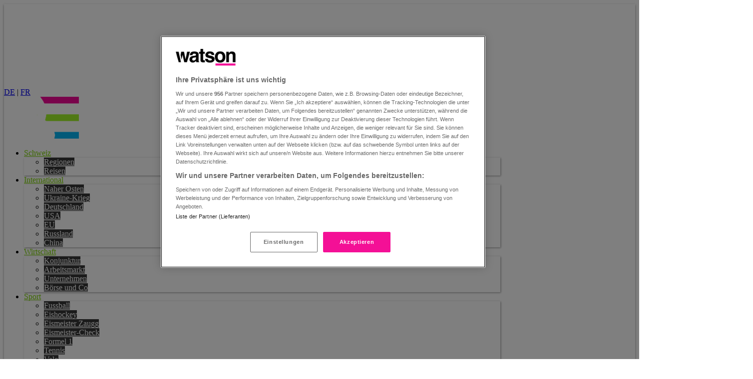

--- FILE ---
content_type: text/html; charset=utf-8
request_url: https://www.google.com/recaptcha/api2/anchor?ar=1&k=6Lf5wz8gAAAAAPGupslXtAhytEqzHny9YE_THTTd&co=aHR0cHM6Ly93d3cud2F0c29uLmNoOjQ0Mw..&hl=en&v=PoyoqOPhxBO7pBk68S4YbpHZ&size=invisible&anchor-ms=20000&execute-ms=30000&cb=ixog59rtori4
body_size: 48611
content:
<!DOCTYPE HTML><html dir="ltr" lang="en"><head><meta http-equiv="Content-Type" content="text/html; charset=UTF-8">
<meta http-equiv="X-UA-Compatible" content="IE=edge">
<title>reCAPTCHA</title>
<style type="text/css">
/* cyrillic-ext */
@font-face {
  font-family: 'Roboto';
  font-style: normal;
  font-weight: 400;
  font-stretch: 100%;
  src: url(//fonts.gstatic.com/s/roboto/v48/KFO7CnqEu92Fr1ME7kSn66aGLdTylUAMa3GUBHMdazTgWw.woff2) format('woff2');
  unicode-range: U+0460-052F, U+1C80-1C8A, U+20B4, U+2DE0-2DFF, U+A640-A69F, U+FE2E-FE2F;
}
/* cyrillic */
@font-face {
  font-family: 'Roboto';
  font-style: normal;
  font-weight: 400;
  font-stretch: 100%;
  src: url(//fonts.gstatic.com/s/roboto/v48/KFO7CnqEu92Fr1ME7kSn66aGLdTylUAMa3iUBHMdazTgWw.woff2) format('woff2');
  unicode-range: U+0301, U+0400-045F, U+0490-0491, U+04B0-04B1, U+2116;
}
/* greek-ext */
@font-face {
  font-family: 'Roboto';
  font-style: normal;
  font-weight: 400;
  font-stretch: 100%;
  src: url(//fonts.gstatic.com/s/roboto/v48/KFO7CnqEu92Fr1ME7kSn66aGLdTylUAMa3CUBHMdazTgWw.woff2) format('woff2');
  unicode-range: U+1F00-1FFF;
}
/* greek */
@font-face {
  font-family: 'Roboto';
  font-style: normal;
  font-weight: 400;
  font-stretch: 100%;
  src: url(//fonts.gstatic.com/s/roboto/v48/KFO7CnqEu92Fr1ME7kSn66aGLdTylUAMa3-UBHMdazTgWw.woff2) format('woff2');
  unicode-range: U+0370-0377, U+037A-037F, U+0384-038A, U+038C, U+038E-03A1, U+03A3-03FF;
}
/* math */
@font-face {
  font-family: 'Roboto';
  font-style: normal;
  font-weight: 400;
  font-stretch: 100%;
  src: url(//fonts.gstatic.com/s/roboto/v48/KFO7CnqEu92Fr1ME7kSn66aGLdTylUAMawCUBHMdazTgWw.woff2) format('woff2');
  unicode-range: U+0302-0303, U+0305, U+0307-0308, U+0310, U+0312, U+0315, U+031A, U+0326-0327, U+032C, U+032F-0330, U+0332-0333, U+0338, U+033A, U+0346, U+034D, U+0391-03A1, U+03A3-03A9, U+03B1-03C9, U+03D1, U+03D5-03D6, U+03F0-03F1, U+03F4-03F5, U+2016-2017, U+2034-2038, U+203C, U+2040, U+2043, U+2047, U+2050, U+2057, U+205F, U+2070-2071, U+2074-208E, U+2090-209C, U+20D0-20DC, U+20E1, U+20E5-20EF, U+2100-2112, U+2114-2115, U+2117-2121, U+2123-214F, U+2190, U+2192, U+2194-21AE, U+21B0-21E5, U+21F1-21F2, U+21F4-2211, U+2213-2214, U+2216-22FF, U+2308-230B, U+2310, U+2319, U+231C-2321, U+2336-237A, U+237C, U+2395, U+239B-23B7, U+23D0, U+23DC-23E1, U+2474-2475, U+25AF, U+25B3, U+25B7, U+25BD, U+25C1, U+25CA, U+25CC, U+25FB, U+266D-266F, U+27C0-27FF, U+2900-2AFF, U+2B0E-2B11, U+2B30-2B4C, U+2BFE, U+3030, U+FF5B, U+FF5D, U+1D400-1D7FF, U+1EE00-1EEFF;
}
/* symbols */
@font-face {
  font-family: 'Roboto';
  font-style: normal;
  font-weight: 400;
  font-stretch: 100%;
  src: url(//fonts.gstatic.com/s/roboto/v48/KFO7CnqEu92Fr1ME7kSn66aGLdTylUAMaxKUBHMdazTgWw.woff2) format('woff2');
  unicode-range: U+0001-000C, U+000E-001F, U+007F-009F, U+20DD-20E0, U+20E2-20E4, U+2150-218F, U+2190, U+2192, U+2194-2199, U+21AF, U+21E6-21F0, U+21F3, U+2218-2219, U+2299, U+22C4-22C6, U+2300-243F, U+2440-244A, U+2460-24FF, U+25A0-27BF, U+2800-28FF, U+2921-2922, U+2981, U+29BF, U+29EB, U+2B00-2BFF, U+4DC0-4DFF, U+FFF9-FFFB, U+10140-1018E, U+10190-1019C, U+101A0, U+101D0-101FD, U+102E0-102FB, U+10E60-10E7E, U+1D2C0-1D2D3, U+1D2E0-1D37F, U+1F000-1F0FF, U+1F100-1F1AD, U+1F1E6-1F1FF, U+1F30D-1F30F, U+1F315, U+1F31C, U+1F31E, U+1F320-1F32C, U+1F336, U+1F378, U+1F37D, U+1F382, U+1F393-1F39F, U+1F3A7-1F3A8, U+1F3AC-1F3AF, U+1F3C2, U+1F3C4-1F3C6, U+1F3CA-1F3CE, U+1F3D4-1F3E0, U+1F3ED, U+1F3F1-1F3F3, U+1F3F5-1F3F7, U+1F408, U+1F415, U+1F41F, U+1F426, U+1F43F, U+1F441-1F442, U+1F444, U+1F446-1F449, U+1F44C-1F44E, U+1F453, U+1F46A, U+1F47D, U+1F4A3, U+1F4B0, U+1F4B3, U+1F4B9, U+1F4BB, U+1F4BF, U+1F4C8-1F4CB, U+1F4D6, U+1F4DA, U+1F4DF, U+1F4E3-1F4E6, U+1F4EA-1F4ED, U+1F4F7, U+1F4F9-1F4FB, U+1F4FD-1F4FE, U+1F503, U+1F507-1F50B, U+1F50D, U+1F512-1F513, U+1F53E-1F54A, U+1F54F-1F5FA, U+1F610, U+1F650-1F67F, U+1F687, U+1F68D, U+1F691, U+1F694, U+1F698, U+1F6AD, U+1F6B2, U+1F6B9-1F6BA, U+1F6BC, U+1F6C6-1F6CF, U+1F6D3-1F6D7, U+1F6E0-1F6EA, U+1F6F0-1F6F3, U+1F6F7-1F6FC, U+1F700-1F7FF, U+1F800-1F80B, U+1F810-1F847, U+1F850-1F859, U+1F860-1F887, U+1F890-1F8AD, U+1F8B0-1F8BB, U+1F8C0-1F8C1, U+1F900-1F90B, U+1F93B, U+1F946, U+1F984, U+1F996, U+1F9E9, U+1FA00-1FA6F, U+1FA70-1FA7C, U+1FA80-1FA89, U+1FA8F-1FAC6, U+1FACE-1FADC, U+1FADF-1FAE9, U+1FAF0-1FAF8, U+1FB00-1FBFF;
}
/* vietnamese */
@font-face {
  font-family: 'Roboto';
  font-style: normal;
  font-weight: 400;
  font-stretch: 100%;
  src: url(//fonts.gstatic.com/s/roboto/v48/KFO7CnqEu92Fr1ME7kSn66aGLdTylUAMa3OUBHMdazTgWw.woff2) format('woff2');
  unicode-range: U+0102-0103, U+0110-0111, U+0128-0129, U+0168-0169, U+01A0-01A1, U+01AF-01B0, U+0300-0301, U+0303-0304, U+0308-0309, U+0323, U+0329, U+1EA0-1EF9, U+20AB;
}
/* latin-ext */
@font-face {
  font-family: 'Roboto';
  font-style: normal;
  font-weight: 400;
  font-stretch: 100%;
  src: url(//fonts.gstatic.com/s/roboto/v48/KFO7CnqEu92Fr1ME7kSn66aGLdTylUAMa3KUBHMdazTgWw.woff2) format('woff2');
  unicode-range: U+0100-02BA, U+02BD-02C5, U+02C7-02CC, U+02CE-02D7, U+02DD-02FF, U+0304, U+0308, U+0329, U+1D00-1DBF, U+1E00-1E9F, U+1EF2-1EFF, U+2020, U+20A0-20AB, U+20AD-20C0, U+2113, U+2C60-2C7F, U+A720-A7FF;
}
/* latin */
@font-face {
  font-family: 'Roboto';
  font-style: normal;
  font-weight: 400;
  font-stretch: 100%;
  src: url(//fonts.gstatic.com/s/roboto/v48/KFO7CnqEu92Fr1ME7kSn66aGLdTylUAMa3yUBHMdazQ.woff2) format('woff2');
  unicode-range: U+0000-00FF, U+0131, U+0152-0153, U+02BB-02BC, U+02C6, U+02DA, U+02DC, U+0304, U+0308, U+0329, U+2000-206F, U+20AC, U+2122, U+2191, U+2193, U+2212, U+2215, U+FEFF, U+FFFD;
}
/* cyrillic-ext */
@font-face {
  font-family: 'Roboto';
  font-style: normal;
  font-weight: 500;
  font-stretch: 100%;
  src: url(//fonts.gstatic.com/s/roboto/v48/KFO7CnqEu92Fr1ME7kSn66aGLdTylUAMa3GUBHMdazTgWw.woff2) format('woff2');
  unicode-range: U+0460-052F, U+1C80-1C8A, U+20B4, U+2DE0-2DFF, U+A640-A69F, U+FE2E-FE2F;
}
/* cyrillic */
@font-face {
  font-family: 'Roboto';
  font-style: normal;
  font-weight: 500;
  font-stretch: 100%;
  src: url(//fonts.gstatic.com/s/roboto/v48/KFO7CnqEu92Fr1ME7kSn66aGLdTylUAMa3iUBHMdazTgWw.woff2) format('woff2');
  unicode-range: U+0301, U+0400-045F, U+0490-0491, U+04B0-04B1, U+2116;
}
/* greek-ext */
@font-face {
  font-family: 'Roboto';
  font-style: normal;
  font-weight: 500;
  font-stretch: 100%;
  src: url(//fonts.gstatic.com/s/roboto/v48/KFO7CnqEu92Fr1ME7kSn66aGLdTylUAMa3CUBHMdazTgWw.woff2) format('woff2');
  unicode-range: U+1F00-1FFF;
}
/* greek */
@font-face {
  font-family: 'Roboto';
  font-style: normal;
  font-weight: 500;
  font-stretch: 100%;
  src: url(//fonts.gstatic.com/s/roboto/v48/KFO7CnqEu92Fr1ME7kSn66aGLdTylUAMa3-UBHMdazTgWw.woff2) format('woff2');
  unicode-range: U+0370-0377, U+037A-037F, U+0384-038A, U+038C, U+038E-03A1, U+03A3-03FF;
}
/* math */
@font-face {
  font-family: 'Roboto';
  font-style: normal;
  font-weight: 500;
  font-stretch: 100%;
  src: url(//fonts.gstatic.com/s/roboto/v48/KFO7CnqEu92Fr1ME7kSn66aGLdTylUAMawCUBHMdazTgWw.woff2) format('woff2');
  unicode-range: U+0302-0303, U+0305, U+0307-0308, U+0310, U+0312, U+0315, U+031A, U+0326-0327, U+032C, U+032F-0330, U+0332-0333, U+0338, U+033A, U+0346, U+034D, U+0391-03A1, U+03A3-03A9, U+03B1-03C9, U+03D1, U+03D5-03D6, U+03F0-03F1, U+03F4-03F5, U+2016-2017, U+2034-2038, U+203C, U+2040, U+2043, U+2047, U+2050, U+2057, U+205F, U+2070-2071, U+2074-208E, U+2090-209C, U+20D0-20DC, U+20E1, U+20E5-20EF, U+2100-2112, U+2114-2115, U+2117-2121, U+2123-214F, U+2190, U+2192, U+2194-21AE, U+21B0-21E5, U+21F1-21F2, U+21F4-2211, U+2213-2214, U+2216-22FF, U+2308-230B, U+2310, U+2319, U+231C-2321, U+2336-237A, U+237C, U+2395, U+239B-23B7, U+23D0, U+23DC-23E1, U+2474-2475, U+25AF, U+25B3, U+25B7, U+25BD, U+25C1, U+25CA, U+25CC, U+25FB, U+266D-266F, U+27C0-27FF, U+2900-2AFF, U+2B0E-2B11, U+2B30-2B4C, U+2BFE, U+3030, U+FF5B, U+FF5D, U+1D400-1D7FF, U+1EE00-1EEFF;
}
/* symbols */
@font-face {
  font-family: 'Roboto';
  font-style: normal;
  font-weight: 500;
  font-stretch: 100%;
  src: url(//fonts.gstatic.com/s/roboto/v48/KFO7CnqEu92Fr1ME7kSn66aGLdTylUAMaxKUBHMdazTgWw.woff2) format('woff2');
  unicode-range: U+0001-000C, U+000E-001F, U+007F-009F, U+20DD-20E0, U+20E2-20E4, U+2150-218F, U+2190, U+2192, U+2194-2199, U+21AF, U+21E6-21F0, U+21F3, U+2218-2219, U+2299, U+22C4-22C6, U+2300-243F, U+2440-244A, U+2460-24FF, U+25A0-27BF, U+2800-28FF, U+2921-2922, U+2981, U+29BF, U+29EB, U+2B00-2BFF, U+4DC0-4DFF, U+FFF9-FFFB, U+10140-1018E, U+10190-1019C, U+101A0, U+101D0-101FD, U+102E0-102FB, U+10E60-10E7E, U+1D2C0-1D2D3, U+1D2E0-1D37F, U+1F000-1F0FF, U+1F100-1F1AD, U+1F1E6-1F1FF, U+1F30D-1F30F, U+1F315, U+1F31C, U+1F31E, U+1F320-1F32C, U+1F336, U+1F378, U+1F37D, U+1F382, U+1F393-1F39F, U+1F3A7-1F3A8, U+1F3AC-1F3AF, U+1F3C2, U+1F3C4-1F3C6, U+1F3CA-1F3CE, U+1F3D4-1F3E0, U+1F3ED, U+1F3F1-1F3F3, U+1F3F5-1F3F7, U+1F408, U+1F415, U+1F41F, U+1F426, U+1F43F, U+1F441-1F442, U+1F444, U+1F446-1F449, U+1F44C-1F44E, U+1F453, U+1F46A, U+1F47D, U+1F4A3, U+1F4B0, U+1F4B3, U+1F4B9, U+1F4BB, U+1F4BF, U+1F4C8-1F4CB, U+1F4D6, U+1F4DA, U+1F4DF, U+1F4E3-1F4E6, U+1F4EA-1F4ED, U+1F4F7, U+1F4F9-1F4FB, U+1F4FD-1F4FE, U+1F503, U+1F507-1F50B, U+1F50D, U+1F512-1F513, U+1F53E-1F54A, U+1F54F-1F5FA, U+1F610, U+1F650-1F67F, U+1F687, U+1F68D, U+1F691, U+1F694, U+1F698, U+1F6AD, U+1F6B2, U+1F6B9-1F6BA, U+1F6BC, U+1F6C6-1F6CF, U+1F6D3-1F6D7, U+1F6E0-1F6EA, U+1F6F0-1F6F3, U+1F6F7-1F6FC, U+1F700-1F7FF, U+1F800-1F80B, U+1F810-1F847, U+1F850-1F859, U+1F860-1F887, U+1F890-1F8AD, U+1F8B0-1F8BB, U+1F8C0-1F8C1, U+1F900-1F90B, U+1F93B, U+1F946, U+1F984, U+1F996, U+1F9E9, U+1FA00-1FA6F, U+1FA70-1FA7C, U+1FA80-1FA89, U+1FA8F-1FAC6, U+1FACE-1FADC, U+1FADF-1FAE9, U+1FAF0-1FAF8, U+1FB00-1FBFF;
}
/* vietnamese */
@font-face {
  font-family: 'Roboto';
  font-style: normal;
  font-weight: 500;
  font-stretch: 100%;
  src: url(//fonts.gstatic.com/s/roboto/v48/KFO7CnqEu92Fr1ME7kSn66aGLdTylUAMa3OUBHMdazTgWw.woff2) format('woff2');
  unicode-range: U+0102-0103, U+0110-0111, U+0128-0129, U+0168-0169, U+01A0-01A1, U+01AF-01B0, U+0300-0301, U+0303-0304, U+0308-0309, U+0323, U+0329, U+1EA0-1EF9, U+20AB;
}
/* latin-ext */
@font-face {
  font-family: 'Roboto';
  font-style: normal;
  font-weight: 500;
  font-stretch: 100%;
  src: url(//fonts.gstatic.com/s/roboto/v48/KFO7CnqEu92Fr1ME7kSn66aGLdTylUAMa3KUBHMdazTgWw.woff2) format('woff2');
  unicode-range: U+0100-02BA, U+02BD-02C5, U+02C7-02CC, U+02CE-02D7, U+02DD-02FF, U+0304, U+0308, U+0329, U+1D00-1DBF, U+1E00-1E9F, U+1EF2-1EFF, U+2020, U+20A0-20AB, U+20AD-20C0, U+2113, U+2C60-2C7F, U+A720-A7FF;
}
/* latin */
@font-face {
  font-family: 'Roboto';
  font-style: normal;
  font-weight: 500;
  font-stretch: 100%;
  src: url(//fonts.gstatic.com/s/roboto/v48/KFO7CnqEu92Fr1ME7kSn66aGLdTylUAMa3yUBHMdazQ.woff2) format('woff2');
  unicode-range: U+0000-00FF, U+0131, U+0152-0153, U+02BB-02BC, U+02C6, U+02DA, U+02DC, U+0304, U+0308, U+0329, U+2000-206F, U+20AC, U+2122, U+2191, U+2193, U+2212, U+2215, U+FEFF, U+FFFD;
}
/* cyrillic-ext */
@font-face {
  font-family: 'Roboto';
  font-style: normal;
  font-weight: 900;
  font-stretch: 100%;
  src: url(//fonts.gstatic.com/s/roboto/v48/KFO7CnqEu92Fr1ME7kSn66aGLdTylUAMa3GUBHMdazTgWw.woff2) format('woff2');
  unicode-range: U+0460-052F, U+1C80-1C8A, U+20B4, U+2DE0-2DFF, U+A640-A69F, U+FE2E-FE2F;
}
/* cyrillic */
@font-face {
  font-family: 'Roboto';
  font-style: normal;
  font-weight: 900;
  font-stretch: 100%;
  src: url(//fonts.gstatic.com/s/roboto/v48/KFO7CnqEu92Fr1ME7kSn66aGLdTylUAMa3iUBHMdazTgWw.woff2) format('woff2');
  unicode-range: U+0301, U+0400-045F, U+0490-0491, U+04B0-04B1, U+2116;
}
/* greek-ext */
@font-face {
  font-family: 'Roboto';
  font-style: normal;
  font-weight: 900;
  font-stretch: 100%;
  src: url(//fonts.gstatic.com/s/roboto/v48/KFO7CnqEu92Fr1ME7kSn66aGLdTylUAMa3CUBHMdazTgWw.woff2) format('woff2');
  unicode-range: U+1F00-1FFF;
}
/* greek */
@font-face {
  font-family: 'Roboto';
  font-style: normal;
  font-weight: 900;
  font-stretch: 100%;
  src: url(//fonts.gstatic.com/s/roboto/v48/KFO7CnqEu92Fr1ME7kSn66aGLdTylUAMa3-UBHMdazTgWw.woff2) format('woff2');
  unicode-range: U+0370-0377, U+037A-037F, U+0384-038A, U+038C, U+038E-03A1, U+03A3-03FF;
}
/* math */
@font-face {
  font-family: 'Roboto';
  font-style: normal;
  font-weight: 900;
  font-stretch: 100%;
  src: url(//fonts.gstatic.com/s/roboto/v48/KFO7CnqEu92Fr1ME7kSn66aGLdTylUAMawCUBHMdazTgWw.woff2) format('woff2');
  unicode-range: U+0302-0303, U+0305, U+0307-0308, U+0310, U+0312, U+0315, U+031A, U+0326-0327, U+032C, U+032F-0330, U+0332-0333, U+0338, U+033A, U+0346, U+034D, U+0391-03A1, U+03A3-03A9, U+03B1-03C9, U+03D1, U+03D5-03D6, U+03F0-03F1, U+03F4-03F5, U+2016-2017, U+2034-2038, U+203C, U+2040, U+2043, U+2047, U+2050, U+2057, U+205F, U+2070-2071, U+2074-208E, U+2090-209C, U+20D0-20DC, U+20E1, U+20E5-20EF, U+2100-2112, U+2114-2115, U+2117-2121, U+2123-214F, U+2190, U+2192, U+2194-21AE, U+21B0-21E5, U+21F1-21F2, U+21F4-2211, U+2213-2214, U+2216-22FF, U+2308-230B, U+2310, U+2319, U+231C-2321, U+2336-237A, U+237C, U+2395, U+239B-23B7, U+23D0, U+23DC-23E1, U+2474-2475, U+25AF, U+25B3, U+25B7, U+25BD, U+25C1, U+25CA, U+25CC, U+25FB, U+266D-266F, U+27C0-27FF, U+2900-2AFF, U+2B0E-2B11, U+2B30-2B4C, U+2BFE, U+3030, U+FF5B, U+FF5D, U+1D400-1D7FF, U+1EE00-1EEFF;
}
/* symbols */
@font-face {
  font-family: 'Roboto';
  font-style: normal;
  font-weight: 900;
  font-stretch: 100%;
  src: url(//fonts.gstatic.com/s/roboto/v48/KFO7CnqEu92Fr1ME7kSn66aGLdTylUAMaxKUBHMdazTgWw.woff2) format('woff2');
  unicode-range: U+0001-000C, U+000E-001F, U+007F-009F, U+20DD-20E0, U+20E2-20E4, U+2150-218F, U+2190, U+2192, U+2194-2199, U+21AF, U+21E6-21F0, U+21F3, U+2218-2219, U+2299, U+22C4-22C6, U+2300-243F, U+2440-244A, U+2460-24FF, U+25A0-27BF, U+2800-28FF, U+2921-2922, U+2981, U+29BF, U+29EB, U+2B00-2BFF, U+4DC0-4DFF, U+FFF9-FFFB, U+10140-1018E, U+10190-1019C, U+101A0, U+101D0-101FD, U+102E0-102FB, U+10E60-10E7E, U+1D2C0-1D2D3, U+1D2E0-1D37F, U+1F000-1F0FF, U+1F100-1F1AD, U+1F1E6-1F1FF, U+1F30D-1F30F, U+1F315, U+1F31C, U+1F31E, U+1F320-1F32C, U+1F336, U+1F378, U+1F37D, U+1F382, U+1F393-1F39F, U+1F3A7-1F3A8, U+1F3AC-1F3AF, U+1F3C2, U+1F3C4-1F3C6, U+1F3CA-1F3CE, U+1F3D4-1F3E0, U+1F3ED, U+1F3F1-1F3F3, U+1F3F5-1F3F7, U+1F408, U+1F415, U+1F41F, U+1F426, U+1F43F, U+1F441-1F442, U+1F444, U+1F446-1F449, U+1F44C-1F44E, U+1F453, U+1F46A, U+1F47D, U+1F4A3, U+1F4B0, U+1F4B3, U+1F4B9, U+1F4BB, U+1F4BF, U+1F4C8-1F4CB, U+1F4D6, U+1F4DA, U+1F4DF, U+1F4E3-1F4E6, U+1F4EA-1F4ED, U+1F4F7, U+1F4F9-1F4FB, U+1F4FD-1F4FE, U+1F503, U+1F507-1F50B, U+1F50D, U+1F512-1F513, U+1F53E-1F54A, U+1F54F-1F5FA, U+1F610, U+1F650-1F67F, U+1F687, U+1F68D, U+1F691, U+1F694, U+1F698, U+1F6AD, U+1F6B2, U+1F6B9-1F6BA, U+1F6BC, U+1F6C6-1F6CF, U+1F6D3-1F6D7, U+1F6E0-1F6EA, U+1F6F0-1F6F3, U+1F6F7-1F6FC, U+1F700-1F7FF, U+1F800-1F80B, U+1F810-1F847, U+1F850-1F859, U+1F860-1F887, U+1F890-1F8AD, U+1F8B0-1F8BB, U+1F8C0-1F8C1, U+1F900-1F90B, U+1F93B, U+1F946, U+1F984, U+1F996, U+1F9E9, U+1FA00-1FA6F, U+1FA70-1FA7C, U+1FA80-1FA89, U+1FA8F-1FAC6, U+1FACE-1FADC, U+1FADF-1FAE9, U+1FAF0-1FAF8, U+1FB00-1FBFF;
}
/* vietnamese */
@font-face {
  font-family: 'Roboto';
  font-style: normal;
  font-weight: 900;
  font-stretch: 100%;
  src: url(//fonts.gstatic.com/s/roboto/v48/KFO7CnqEu92Fr1ME7kSn66aGLdTylUAMa3OUBHMdazTgWw.woff2) format('woff2');
  unicode-range: U+0102-0103, U+0110-0111, U+0128-0129, U+0168-0169, U+01A0-01A1, U+01AF-01B0, U+0300-0301, U+0303-0304, U+0308-0309, U+0323, U+0329, U+1EA0-1EF9, U+20AB;
}
/* latin-ext */
@font-face {
  font-family: 'Roboto';
  font-style: normal;
  font-weight: 900;
  font-stretch: 100%;
  src: url(//fonts.gstatic.com/s/roboto/v48/KFO7CnqEu92Fr1ME7kSn66aGLdTylUAMa3KUBHMdazTgWw.woff2) format('woff2');
  unicode-range: U+0100-02BA, U+02BD-02C5, U+02C7-02CC, U+02CE-02D7, U+02DD-02FF, U+0304, U+0308, U+0329, U+1D00-1DBF, U+1E00-1E9F, U+1EF2-1EFF, U+2020, U+20A0-20AB, U+20AD-20C0, U+2113, U+2C60-2C7F, U+A720-A7FF;
}
/* latin */
@font-face {
  font-family: 'Roboto';
  font-style: normal;
  font-weight: 900;
  font-stretch: 100%;
  src: url(//fonts.gstatic.com/s/roboto/v48/KFO7CnqEu92Fr1ME7kSn66aGLdTylUAMa3yUBHMdazQ.woff2) format('woff2');
  unicode-range: U+0000-00FF, U+0131, U+0152-0153, U+02BB-02BC, U+02C6, U+02DA, U+02DC, U+0304, U+0308, U+0329, U+2000-206F, U+20AC, U+2122, U+2191, U+2193, U+2212, U+2215, U+FEFF, U+FFFD;
}

</style>
<link rel="stylesheet" type="text/css" href="https://www.gstatic.com/recaptcha/releases/PoyoqOPhxBO7pBk68S4YbpHZ/styles__ltr.css">
<script nonce="RTIXNfbVojdxQ1v8iXpYNw" type="text/javascript">window['__recaptcha_api'] = 'https://www.google.com/recaptcha/api2/';</script>
<script type="text/javascript" src="https://www.gstatic.com/recaptcha/releases/PoyoqOPhxBO7pBk68S4YbpHZ/recaptcha__en.js" nonce="RTIXNfbVojdxQ1v8iXpYNw">
      
    </script></head>
<body><div id="rc-anchor-alert" class="rc-anchor-alert"></div>
<input type="hidden" id="recaptcha-token" value="[base64]">
<script type="text/javascript" nonce="RTIXNfbVojdxQ1v8iXpYNw">
      recaptcha.anchor.Main.init("[\x22ainput\x22,[\x22bgdata\x22,\x22\x22,\[base64]/[base64]/[base64]/[base64]/[base64]/UltsKytdPUU6KEU8MjA0OD9SW2wrK109RT4+NnwxOTI6KChFJjY0NTEyKT09NTUyOTYmJk0rMTxjLmxlbmd0aCYmKGMuY2hhckNvZGVBdChNKzEpJjY0NTEyKT09NTYzMjA/[base64]/[base64]/[base64]/[base64]/[base64]/[base64]/[base64]\x22,\[base64]\x22,\x22w6IsCG0dOSx0wovChDQRcFjCsXUwEMKVWBAGOUheRQ91AsODw4bCqcKOw4Fsw7EgfcKmNcOlwrVBwrHDjcOeLgwlEjnDjcOJw5JKZcOVwp/CmEZqw4TDpxHCs8K5FsKFw5xeHkMVEjtNwphCZALDr8KnOcOmRsK4dsKkwpXDr8OYeHN5ChHChcOmUX/CuUXDnwATw5JbCMOrwptHw4rCl35xw7HDlMKAwrZUN8KuwpnCk1rDvMK9w7ZpFjQFwoHCm8O6wrPClgI3WUUEKWPCpsKcwrHCqMO3wqdKw7IYw67ChMOJw5t8d0/ClV/[base64]/CnCvDusO5w5FnD8OgbMOObD7CuyrCkMKvN1DDg8KJOcKKEWPDtsOIKBQhw43DnsKiHsOCMk7CqD/[base64]/CinVfw5h6wrrChidgwpnCmjDDn1orWTzDpyPDjzZzw4gxbcKLI8KSLUrDosOXwpHCl8KCwrnDgcOvLcKrasOgwrl+wp3Do8KIwpITwoPDhsKJBkvCuwk/woLDqxDCv0nCisK0wrMBwrrComTCnD9YJcOUw43ChsOeFADCjsOXwooAw4jChjDCrcOEfMORwpDDgsKswqI/AsOEGcOWw6fDqgTCgsOiwq/CrWTDgTgpRcO4ScKdY8Khw5gAwoXDoicPBsO2w4nCrn0+G8OswqDDu8OQLsKdw53DlsO8w51pak9swooHKsK3w5rDsicawqvDnkDCswLDtsKOw5MPZ8KNwqVSJjV/w53DpEtKTWUbZ8KXUcOgdBTChlHCkmsrJiEUw7jCqngJI8KqNcO1ZCvDj05TCsKtw7Msa8O1wqVyZMKhwrTCg0wnQl9SJjsNF8KCw7TDrsKJfMKsw5l7w5HCvDTCpBJNw5/CiFDCjsKWwowNwrHDmnDDrhVKwo8Fw4fDjQIswpwPw5PCuQTCmAFuBTtwWCBawqDCrsOLAsKDRjA3dcO3wrnCnMOjw5bCs8KAwopzf33Dpwcrw6YTScObwpfDqnfDgMO9w7QWw6fCksKCQDPCg8K0w6HCum8NKWvCt8O/wqdjKEt6RsOqw5PCqMOPHlciwrLCrMOUw57CmsKAwqgSPsOSSMO+w4ciwqvDgkdrEytsLcOTcknCh8O9TFJZw4HCt8Kvw7F+Ky/CnDvDkcONIcK5USfCuj97w6stPFTDiMOxcMK2I1omRcKrJFllwpoEw6/CgsO3ZjrCnFlUw47DvcOLwpMrwpHDv8OBwqbDrmnDkAtxwobCmcOkwoxED0xkw7www5gww77Cul1zW3TCuxLCjj5bJwItLsOWWVskwq1GWitZZwLDvlMVwqfDmMKpw6JyCTbDt2IMwpgww4bCmRhuesKwTmlww6oqCsKxw6Qgw7vCuG07wobDqMOsBzPDgi/Dl2RJwqAbUcKlwpsUwpXDoMOFw7jCkAxxf8KyeMOYDgbCgibDvcKTw75NecOfwrIZR8O8w4Fbw6J/[base64]/[base64]/DjsKdw4Zxw4QSR8Kpw60EwozCpcOgw6wAE3VcbTjDs8KNNBnCpcKCw7vCgMKZw7ggDsO9W0lxLjDDnMOTwphRPVHCr8KWwrJyXhpuwpc4PFTDmSTCjnEzw6/[base64]/DuMOyw7fCuiAJwo/DmWLCkMKiw6Yew6jCm0bDqCB0XjdbNArCgcKbwoVTwqLDu1bDg8Obwow4w5TDl8KfFcKGJ8K9OQLCgSQMw67CqcObwqXDh8OxAsObDQ0+wpFdNUXDpcOtwpwmw6TDpm3DmkvDk8OUZMOJw44Dw450RUnDrG/DhhFHXTfCnlzDgMK4NzfDkVhbwojCt8KSw7nCtklhw6ALIE/ChCZ/w47CkMOQIMKtPig/OhrConrChsK6wr3ClMOmw47DocOZwpEnw5jCoMO7AQUSwopcw6LCvnPDl8K/w7V8QcOIw7w3CcKWw4BXw7JUL1/[base64]/DgsOywqwoKD/DvcORDMO8cl7CqUvCjsOqbnc2J8KnLMK8ETo1ZMOKDsONZsOsJ8OCAFIXH3YKRMONIR0fYiPDs2NDw7xwWCxqRcKiY2DCpmRCw7JXwqNZMlppw5zCksKAZ3J6wrV1w5Jjw6bDvCbDhXfCqMKZZRjCpTjDkcOSEsO5wpEPfcKpXjzDmsKDw4fCgkvDr2DCt2UVwoTClk/DtMKNT8OfVCVPR23CqMKvw7xgw65cw44Vwo/DvMKoL8OxXsKFwoFEWTZYW8OAR1Mcwo0ND2sEwoYPwrdbSgdDDARUwpnDmSfDmm/DgMOCwrMOw5TCmRDCmcO8S3/DsB5fwrrCuzVOSQjDrw5iw43DvlMcwojDpcO/w5TCoBLCoSnCpmFRfAEPw6nCsDQ/wp3CmMKwwqbDrQJ8wo9XSFbClRkfwrHCqMK9cxzClcK0OBXCqTPCmsONw5LCu8KAwqzCosOGc0jCqMKNOSFxM8OCwqzDkj4RHUkNb8K7JMK7c0/[base64]/Dm8KGRsKGIsKpC8OmAMK/TMKCdlgFYBjCrB3CnMOzVG/CpsKgw5TCq8Olw6bCmjjCsCRGw6TCnEUJQSzDu09kw6PCoT7DuB4KdjXDiwl9EMK0w7gxC1TCo8OmGsO9wpzCr8KXwr/Cr8ONwqMRwptowrbCtz8IAkQyfcKewpdMw7dfwoIFwpXCm8OFMcKvI8OocFJ/UW8YwptUN8KmPcOGU8O6w5Alw4Zxw5fCmTpuesOvw5fDrcOhwqYlwrvCq1fDicKCd8K8AAA9c2fClMONw5rDqMK3wovChxDDokYAwrkYYcK+wpTDuBrClMKXLMKpWCfDl8OQcBhgwrLDq8OycmvCgAJhwozDkVE5DHV7RnZmwqJAbDNFwqrCqApTbEbDj0/Ds8Oawo9Ew4/DpsKzN8OZw4ISwo3Dqz9zwo7ChGvDjwl3w61+w4ILT8KmbcOYdcODwpB6w7jDvFw+wprCsgJrw4Mnw5YHBsOYw4cfEsKqA8OKwpVvBsKZEWrChCLCpsOVw49/[base64]/RC7DtMO2wr/DuMKmwrvCrCU2EUkgw5EPw4rCl1xXI2PCrF/[base64]/[base64]/woLDv8KbKznDgsKdDER1w6HDoBoBwqUjanRBw5TDsMOkw7DDtcKXccKBwqzCrcKgXMKhccOXGsONwp4gUcOpGMKUFcK0P3LCsTLCqU3CpMOcMSLDu8K5a33CqMOiGMKsFMK/IMKkw4HDmW7DrsKxwpEQOcO9f8OhAxkufMOiwoLCk8Ohw7VEwojDtz3DhcKaZTrCgsOnZQI7wrjCmcKIwqIqwr/CnDbCmsOmw6FHwrjChcKjMcOGw6wdegQpN2vDncK3A8ORwpLCvljCnsKMw6XCncOkwr3CjyZ5AjbColXCt3cdFCobwq00XsKwF0pPw4PCjT/[base64]/[base64]/CvsOXIwQewrrDkRDDlsOnF2ULw6UHwo5EwrrClcKXw4VzPUdcJcObYTcYw64FOcKlHxfCqsOHw4JMwrTDk8OOdsKcwpnCjVbCtkdww5HDmMOpwpzCs0rClMO7w4LCk8O/OsOnZcOuSMOcwo/[base64]/wq45w7I3w49Xw4duwozCh8OFUMK1woLCuBdOw4xswpXDmg0owo1Yw5TCjcO0EzrCtDJgYMOVwqFdw7cvwr7CnWfCrsO0wqY7GR1xw4Nxwphjwp4NU0o4wqLCtcKyM8KOw5nCq1E6wpMVfjxNw7LCssKPwrURw6zCgkIsw6/[base64]/CgcK8w6bCjyguMUo0ZxVDKcKFM2gkSw8iD1XDr27CnWpOwpTCnSUyY8OkwoUQw6PCshPDhVLDhcK/woE4G0UXF8ONRjXDncO2AgbDtcOjw712wr0rHMKmw7RlQMOxcxtSQsOKw4fDizF9w4bCsxfDvk/[base64]/w74gYsOkNMOqwrlOZ8ObwrEwVyFIwowvDVlhw7IEPcOKw6vDlBrCjMKbw6jCvRTCl3/Cv8Ogd8KQVsK0w4BjwrcpMsKZwpQKRcKqw68Rw43DsyTDjGRqTCLDqjsxHMKqwpTDr8OIAmnCrUZswrwhw7IEwoHCjTcmVjfDn8ONwoIfwpDDgMKhw5VPZ09twqzDt8O0w5HDn8OKwqccSsKmworDqMKTZ8OTEcOsMy1PG8OMw7/CpCQIw6bDpGIJwpBPw4zDrjVCS8KtG8OQb8Osf8OZw7U5DMOAJj7DsMOyFsKww5UbXmvDksKgw4PDiCfDs1QadnlcRnQiwr/Dq0bDqzzCqcOgM0jDkhvDk0nClgnCgcKswp0Ow6c1TkMawofCrkwsw6bDicOCw4bDvX8qw4zDnWI0GHZtw6VwfcKgw67CjE3DvwfDh8Ozw69dwqJEd8K6w6vCsi9pw6p/BwY9wr0YUBcaDWlOwrVQXMKmPMKPKk8re8OwcBLCtiTClnbDm8OswrPCicKKwrRrwpQbR8OOe8OYNREhwoNywqVCLxfDt8OTIkMiwqvDkGTCgRnCjkDCthXDucOcwpw0wq5Ww55WbALDtTjDhjTDmsOYdCREfsO3XkQBTE/[base64]/DvVtJb1Qmw6jCvcK7wqBkwrfDm8OlXDrCmX/CqcKmN8Kuw7TCgDDDlMOAHsOsRcOOeSwnw6Yhf8ONK8OrFcOowqrDrSzDrMKGw7k3IMOLBkzDoVt4wpgda8OcMjlOS8OVwrNGTVDCvUrDrHzCqD/CpmlCwosRw4PDmgXCjSQNwrQow5XCqkvDrMO5SEfCiVLCi8ORwpvDvcKTNFjDjsK/wr0gwp3Dv8KHw67DqD15EjMew7Ztw6sxKy/[base64]/CsMKsPcOGwqFCwqLDh8OWajoywq/CmG1Cw71ZP0ZowprDlzHCl2rDosOTeyrCvsOycFotWy8qwokicxAaeMKgXl5zGUk2Cx59f8O5LsOuA8KgacKywqAZM8OkAMK0WG/[base64]/CoMOWHMOKIiPDu8KSOsOwRCHDiMKjwoR7wpzDqsOUw6rDshfChXTCjcKGdzzDhGLClAxZwqnCmcO1wrwpwrHClcKGBMKYwr7CicKowppweMKDw6bDhxbDtnrDswHDvjHDosOzdcK/wpjDpMOrwrzDhsKbw6nDu2jCgcOoGcOMNDrCt8OyI8Kkw6sAHEl5U8OmWsKla1FdeVzDmsKHwoPCvMOEwrEuw4dfNSvDnkrDg0/DqMOrwqPDk0o0w4tuVTMUw7PDtgLDlSFuW1fDsQNPw6TDkB/CtcKzwqLDsxDCncONw6B4w6IXwrhJwojCicOVw4rCkB5pDiEkTV00wqLDgcO3wozClsKiw7nDt07CrlMVfwRVGsKuJ1/Dp2gAw6HCtcKBK8KFwrhaB8KTwofCsMKTw44Lw5XDuMOJw6PDv8OhE8KvU2vCisOLw4zDpg3CvgvCqcKXwqTDpWdgwrYOwqtPw7rDusK6ZQhrGwfDssKFL2rCssKyw53Cgkwaw7vDmEPCkcO5wq/CtlLCsGspMlM0wqvDi0TCuU90UcOfwqEeABjDn0wKDMK7w6rDi0dVw5HCq8OIQSHClErDh8KnUcK0Q0/[base64]/[base64]/w64uJVrCg8OgTsOiwrgJHcKqw4N2bxLDpMOKZMOkR8O1ZUnCk3DDnQvDoWPDp8K7BcKmccOqAFnDmCHDpw/Dr8ODwpTCssKGw7kQSsK+w79GLhnCtFfCgTjDklbDsBBtWHPDtMOmwpPDiMKowpnCo0N1ZVLCkRlfC8Khw6TCjcKJwoHCrynDr0sjbEVVMFlWdG/DrHbCiMK/w4XCgMKHCMO0wrzCvsKGVVnCjWfClirCjsOPAsOJw5fDvcK8w6jCv8KaJQcQwrxWwr7DjgojwonCusOZw68Ew6dGwrPCu8KBQQvDmn7DmsKIwqoGw6FLZ8Ksw73Cs3zDtsKew5DDo8O8PDTDuMORw7LDohfCssKGfEHColQpw67CisOMwpk5M8K/w4DDl3pZw5t/[base64]/QTDDpnfCkW1gOsOBWsKrecOrN8KBDsKhwoQqw5vDji/CnsOLWcOqwrzCtCzClMOhw4lSXUgLw6QQwo7CnwjCnxHDhzBuYMOlJMO7w7V0OcKnw7hDS0PDu3Jxw63DrynDoH5FT1LDqMKDEsK7F8Okw58Qw70YZcKeFVFFwpzDhMOuw7LCsMKsKm5gKsO7dMKOw4TDmcOROcKPO8KOw4ZkO8OuYsO/dcO7GcO+a8OMwofCiBhEwqNRT8KyV1kxIMOBwqDClAbCqgNEw7HDi1LDg8Kgw5bDpn7CqsOEwq7DhcKaQcOXPgLCoMOkLcKSRT5KXEkrYxbCi0dCw6fCpnjDonPClsO0B8OxQRQMMEPDp8KMw444AifCmMObw7PDgsK/wpsXMsKswrh4ZsKID8OxUMOcw5vDs8KWDXrCozxPCGcZwpsqXcOMQHpuasOMw4/Cl8O7wpRGFcOfw7LDsS08wrvDuMO8w6rDvMKLwpJ0w7zCj2LDrQvCosKlwqjCvcOVw43CrMOZwq7CksKfXGsQHMKVw50YwoknVUvCinzDu8K4wo3DiMKNFMKlwoTCpcO7PlNvYzIwXsKdVcOAw5bDr0nCpjhQwrjCpcKaw7LDhQfCv3nDpB/[base64]/Di2jDmjhyGMO4wrHDsBEPNCnCumQoBMKfIsKqG8KwS0nDtjFPwrTCv8OaMFTCu2ZsI8OpIMOJw7w/EGDCowZSwpDDngR0w4DCkyERdMOiesOcQCDCh8OcwoXCtH/Dvys4JsKow5zDgsORUB3CosKrDMOAw4Ybf2XDvXt2w6LDqX4Ww4s0wqADwp/DqsKbwq/CjFMbwpLDiA0xN8KtcyUWfcORPWtUw5xDw5Y5cj7DmmTDlsOmw70ZwqrDt8OXw4cFw6kuw44Fwr3Cu8OGfsK/PQ1bNCTCvsKhwooGw7rDusK+wq89cB9yeUwdw5YTC8Orw4pzPcKGeggHwoDCiMONw4jDuGp6wqIGwpPChQjDqy5lJMKvw7fDkcKFwpBUMQDDlDvDkMKAw4VVwqs/w7VDwq4QwqwnUyDCugNbVx0yMcOJZyTDicK0IVvChjAlBioxw6UgwqTDoSkfwq1XOgfCqANXw4fDu292wrLDn2PDuwo/fcOZwr/CpSYowpTDgixYw5d5ZsKEacK3MMKSHMK7BcKpCV1Ew5Uqw67DoAcHMmM7wpjCqsOqLgsDw67Do2oBw6ouwp/DiAXChQ/CkjDDv8KwQsKew71FwqADw5MpIcO6w7bCpVIGMMOsQHvDgWTDosOmbTXCvCVNZQRxXsONDEg2wqcBw6PDmC9JwrjDmsKSw6fDmTExBsO7wqHDssO5wqR8wqkFDkAJYzvDtT7DuCHDvkHCs8KABsKlwp/[base64]/[base64]/DoATDlwBJw7puIXVcwq1vaMOQVTZaw5DCoCLDvMO1wphIwrvDrcOdwqXCgDsVFcKxwp/CrMKBPMKXXj3CpzbDgW3DvMOEVMKrw74dwrPDiS4Uwq00wpLCkGYXw7LDlELDrMO4wrzDtsKXAMKeWnxSw6rDun4BD8KXwpsowq1Zw5x5Gj8PU8Kfw5ZWOi1Mw7Jiw5XDinwZb8OmXT01PW7Cq2DDujF3wqF4w4TDlMO/PMKgeC1ceMOIGMOkwoAvwphNPB/DpAl/B8KfbnzCpSvDu8ONw60mX8K4XMOHwoR7wqNvw6rDkgZYw4wHwpZ0T8K4d1ouw4rCp8KSMA3DjMOzw4h9wodQwoEUL13Dl2vDh1jDoT4KCS16SMKyCsKTwrACMEfCjMKxw67CpsK3LU3DghnDkcO0DsOzMAvCi8KMwpoIw7sUwoDDhnYnwqTCkQ/Cm8KBwq0oNB16w4wCwpfDocOvLRLDuzLCvsKxQMOOe25TwrXDkAzCnGgjaMOiwqR6HMO/Zng8woJWUMK0Y8K5WcKCBXQWwqkEwojDv8OewpTDm8OcwoNmwp3Dj8K/HsOhScOpdnPCsHzCk3jDi35+wpLDh8OIwpIJwq7CuMOZNsOkwpEtw5zCkMKkwq7DlcKAw4HCuV/CtibCgkobAMOBF8KeLVZJwo9Uw5t4wrnDr8KHD37Dtwo9BMOWRxnDkTxTDMOewqTDncOCwp7DicKABl/DusOiw60gw6vCjFjDiCFqwpjDlipiw7TCs8OmQ8ONwq3DrMKEKRYzwpPCmmgRL8ODwp8xGMOCw6IeRy1AJMOIVcK5RHbDojh3woZzw4bDuMKQwp8eS8O8w6TCsMOIwqDDgH/Dvl90wp7ClMKbwoTDmcOWTMKbwoAkGm5+fcOAw6jCjSwYZTfCpsO9TUtGwqzDjTFAwqxybMK/P8OUecOSSTUsMMOjw6PCiEw8wqAvMMK5wqQMfU3DjcOjwofCrcOiQMOFbw3CnyZqwo0Hw49DHC3CgcKoCMKcw5sqUsOVbFTDtcOvwqDCkVUBw6F0BcOGwpQaMsKWVTdqw6Qbw4DCrsO/[base64]/[base64]/DhMONScKDw6rDp1NEH8O1Q8KaUnLCqR9nwqxtwqvCpHh/fwIIw6bCpH0EwpJkGMOpC8OPNwUNHxBlwobCp1I9wpXCn1XCqUnDgcKyF1nCk1AcP8Ocw6hXwo8bXcO5DXEXU8OzRsKuw5l7w50bOQxtVcO1w7bCjMOrA8K4NivCrMK+IsKTworDr8O2w5s2w6DDrcOAwp9mBhw+wrXDosOZQk/[base64]/[base64]/CuMKvw7I4CC5TamLCncO+REwyc8KfH3TDiMOkwpTDmEQSw7nCmwXDiWPDhURDasKmwoHCiFhPwpPCgwxKwrPClkHCrsOXKkAAw5nClMKiw7jCg17DrsOpRcOycT9UIwNdFsOEwovDlmtkbyHDr8O4wp7DpMKDZcKnw74Ddj/CisKBPGsjw6/Cq8Kkw6Mow6Abw67Dm8OJe1dAb8KUPsKww5XDo8KTBsKLw7UtZsKLwqLDlnlALMKfNMOaG8O+dcKEcDHDh8OrSGN0ER1AwpxYOjgEFsK6wo1RXSV4w4caw4fCmQLDpGF3wplqXR/ChcKWwo8bPsO7w40vwprCqH3CpDxYAX3CjsKoP8OnA03DnADDgAUEw4nCg1RIIcKxwqNCb2/[base64]/CuMKAOcOucMOkS8OjR8OnKsK+YMKHEAlNBMOhJl02HFkZw7JiLcOEw7/CgcOOwqTCgmLDnDrDlcOHb8KePldMwpNlDWl7XMOVw7koQMOSw7HCkcK/bQYtBsKYwq/CoBFowr/CpVrCoDwLwrFMFiBtw5jDuWwcZmbCiW9Pw5fCpHfChWsiwq9jMsOww6/DnTPDtcKMw7IowrrChkhpwrYUQcOhYsOUG8KJQ2PDrCRSFUs7E8OcDgpqw63Ctm3DscKXw7nCt8K3eBoFw5Vrw7sGayFWw4vDsWvDscO2Ag3CuGjCkRjCgMKjQ38fOU4CwrXCv8O9EMKBwr/Cj8OfJ8OwdsKZTkfDrsKQDV/Dp8KTGQ9Dwqs6US02wpcFwo4fEcOHwpcIw6vCh8OVwoYbKUPCs09cFH7Ds1DDpMKKw7/Ch8OCMsOQwqfDqk1vw5dNXsKhw5JxYHnDpcK2cMKfwpoJwqhbXU8ZOMOZw4nDnMOqMsK5PsO1w53Cth8Nw6/CkMK9N8K5KQrCm09VwrDDp8KVwoHDucKEw4FIIsO1w5gbFMKyNVUYwq3DgTcxZHYvJwPDqmHDkDpOUBfCsMOww7lLfMKTAwJVw61IR8KkwoVgw5zCoA8oY8ORwrN6UsO/[base64]/[base64]/Cmyp6wqYJeFjChsKOw5nDu8KFBMOATXbDmcKhTRfDnmHDucOZw44RFsK4w6fDl03ChcKnQB57NsOQbsORwo/Dj8K/[base64]/[base64]/[base64]/DnyTDjsKMdMKjw7fCn8O4SEvCgsKIWy/DmsOKLQUoG8OraMK7wp/CpgnChMKMwrrDnMOswrTCsElFJj8YwqMDIQrDs8KUw6oPw6kjwo8qwrHDhsO4DwMwwrkuw4vCqnzDp8OSPsO1B8OLwqDDhsKmSF05wr0gRHR/O8KJw4fDpwPDu8KTwqEOV8KyBT8nw5bDpHTDtTPCskLDk8OXwqBDbcK/wqjClMK4Z8KcwodkwrXCkHLDpMK7fcOywqx3wpBUUm8owrDCscKDUG5JwoJfw6jChicaw7wOS2Isw5p9w53Dl8ODZGAJSlPDv8OhwoYyV8KgwpXDrMO8N8KzYcO/[base64]/w6jCiXPCmDEqSAHDmUBgYxxke8OeX8OKw5Udwr1+woXCiFEMwroPwoDDl1XCk8Ksw6bCqsOfJsOYwrtewpRfbGpnMcKiwpckw7HCvsOcwo7CgCvDqcObIGcNF8KmdT5FW1M+WyfDmAE/[base64]/ChMOGw7DDgMKHKAwZXcKPwrbDmQ7Dhi4ECcOWBsOJw7EqHsK0w4LCgsO9wprCr8O/TQZWNEDDgFHCn8KLwrrCqRhLw4jCgsOnXEbCmMKRBsKrI8KNw7jDpD/ChnpGdkjDtWEawqfDgSpPecO1N8KXZGTDlk7CiGsxb8O6HMOBwojCv2Uhw7TCt8KlwrdfCV7DomhQDQ/CjBQjw5DDuXnCgzrCtSdOw5sTwoLCuW1+J1EWWcOyJSoPWMOxwoIjwp4xw5UnwoEZYjrDgR16C8O8dcKTw43Cr8OTw47Cm1E7c8OSw6MvEsOzJEcDdH0UwqEYwr5Qwr/[base64]/[base64]/MSUdw5XDgCvDkwQHwq1FD0FDaX3ChT/Cr8KbWzvDkMOHw4IVecO7w73DgsOyw5zDncKkwpPClDHCnwTDocK7dFvCjcKYYgHDhcKKwpDCqjPCnMKJESPCr8KTP8KUwpDChQzDiBsFw5QDL0LCj8OEF8KresOxUcO3S8KowoYId0DCsgjDrcOdAMKzwqnDplXCmkYZw6HCn8Owwp/[base64]/wqTCnXtYw7TCnMKoH8KuBRzCuw/[base64]/CgUDDrjLDhMKRB8O2H8Ona8Krwr00wprDklDCucOyw7pXwpwKJyo9wrZbC1Zyw6odw45Iw60Rw5LCtsOBVMO1w5bDscKHKsOcBV1ZPMKTdCnDuXHCtwDCg8KQG8OKEMO+w4lJw7TDt2vCjsObwpPDpcONXEpGwrs3wo3DisKYw4Z6GUoJBsKWaD/[base64]/[base64]/DrBgtLxFJwqfCu8Oqw7DCvBnDrD7Dk8O0wrF8w6rCgl16wqfCpV7CosKPw7TDqGgMwrI6w7tBw4bDkgHDtXLDiUjDicKINzfCs8K+wp/Dm1grwrQAKsKswqp9CsKgeMOzw5rCsMOsGy/Di8K5w7lSw7J8w7TCjyxJU0/DssOQw5fCiQ93Z8OHwojCn8K1YC7CusOHwqJLTsOcw4gMKMKVw7IwHsKRShrDvMKcIcOed3DDinhowokAb1vCv8KlwqHDgMOOwpTDg8O2QhwZwrrDvcKPwoQNQHLDuMO4QEzCmsOrQx/ChMOEwp4tP8Ozb8OTw4oSAyjClcK7w63DjnDCkcKmw7vDuVLDisK3w4QfUwkyGUwEw7jDvsOxWm/DmAcxfMOUw51cw6Qew51XGUHCtcOXAmbCk8KBKcO0wrbDsDRSw67CnnhDwp5EwpDDpyfDiMOXw490L8KSwqfDncOTw57CkMKdwqhZeTnDtD9wV8OtwrPCpcKIw7PDjcKgw67CjsOGHcO+WhbCkMOqwqdAAFhXe8OqZW/[base64]/w4gFwq03KCbDnyfCoGhhw7IGwo0kfQnDicKywr7CpcKmSU/[base64]/wqzCk8OiwoTCp0XDnUHClcOpwpHCmsKbw7A/wpXDscKKw5TCvlh3N8KIwrHCqcKgw54xZcO3w4XDhsONwoA/K8OoHyPDtk4/wqLCnMOUI0bCuxVZw6xofSVEKmHCi8OHWREmw6FTwrc/[base64]/[base64]/F8KnbT0aw7nDmAlVw5rCjHPDuMKQw5gTBF7CrsK2RsKkD8OiRsK6KQgSw7IYw5DCkQ/DpsOZOF3ChMKiwqzCgMK0DcKCNlYZUMKYwqXDnTwgHn0Fw5vCu8OiHcOEb2g/WMKvwp/DnMKhw4JKw5HDqcKVMi7DnkFLWCMlJ8ORw6l3w5/[base64]/Cl8OqwrQmXm/CjMKEPlB5KULCuMK9w5MNw70oBMKET3/CgU02fsKiw7TDjFVRPlosw4bChBVewqEqwp7Cg0bDolVpH8K4S0TCqMO7wrEsYH/CpTLCkSAQw6HDi8KabMOpw715w7vCpMKnGHYMGsOOw6vCkcKaYcOPNBXDlEUwZMKBw4/CsydAw7AJw6MAX23DisO7QzXDgFl5a8O1w7kbTmTCilDDmsKbw6XDjh/[base64]/CmCN5wpxIw5bCr8KRVMKGw6HDhMKYLA1/w64NNsKFHi3Dk2smcXLCucKLfkTDl8KRw73DinVwwpnCusONwpZcw4rClsOxw7TCs8OHGsK0YEZsW8Ouwr41Wi/CjcOBworDrF7CvcOfw6bCksKlcFF6QRjCgDrCuMKZQD3DjBTCk1fDk8OOw7Nswqtyw7/CsMKZwpnCmsK4Z2PDrMOTw4hmASYzw5h7I8K/KsOWIMOdwrANwqnChsOaw6xKaMKlwrrDvwIvwo3CkMKIWsK3wplvd8OKNcKyKsOcVMO7woTDnkHDrsKGFMKXQj3Csh3DunQww5ZCw7nCrWrDuVbCmcKpf8OLfj3DgcOxCcKUcsOiaBnCuMO7w6XDj0VQXsOmVMK/wp3DlSXDicKiwpXDlcKYG8K5w7TDpsKxw4rCqUpVBcKjWsOOOCooU8O8ZizDvwbDq8K9IcKcVMKew63Dk8K9AnfCjcKFwrHDiDl+w6rDrmwXa8O2eQx5woPDiC/Dt8KVw4HChMK6wrV7EsOIw6DCu8KgKcK7wqkowqPCm8KcwpDCmcO0TTUZw6N2XCvCvXvCrGzDkRvDpE/CqMO7RDJWw7PDt3jChUUnWVDCmcK9JcK+wrrCksKIY8OMw5nDoMOvw44TfkocSkFvFh00woTDoMOKwozCr3IsBR86wqLCswxRfsOEfFVkZsOaKVgxTHHCscOvwrAqA13DgFPDtkbCksOBXcORw4MUX8OFw7HDmmLCiQfCmRrDocKXLmQ/wph+w57CuVTCiCQGw5lEEgELQMK5EsOHw4fCv8ObXVrDrcK3YMOGwoUIVMKSw4sqw7jDozg4R8KBXiFdb8Ocwqdhw5/CohbCllwBAlbDtsKNwqQqwoLCglrCpcKMwphhw6ZaADLCrD5Mwq3CrcKLNsKNw7orw6ZBesOfU28xw6zCt1/DuMKdw6o4U0wHU2nCnXbCmQIIwpPDqj3CjcKbagHDmMK9bn/Cg8KqC0Jvw4nDuMOKwrDDqcOLfVhaUMOawptYBwp6w718ecK3T8Kxwr9WWMOpcwQ/WcKkH8KQwoPDo8Obw4MSNcK1CDDCkMKlezfCt8O6wofDs37CvsOQKUkdPsOww7vDszErw5LCp8O5VcOlw7xbFcKuUlLCrcKxwr3CpifCnxw+wp4XRHRRwoLChy5kw5oWw5zCpcKgw4vDssO8E1MBwo9pwp1FGcKlYGLCiRLDlzxBw7HCmcK/BcKvPWdKwq94w7nCrA0fbxwAFxtSwpnCssK4J8ORw7HCtsKMMh4WLTRlN3zDuRbCnMOAdH/[base64]/[base64]/CsE1HwojCq18Gc1B4X8O5woE0w4Rnw6JEPljCrkEiwolrT3jCixjDoA7DrMOgw7rCnBpNB8OowqzDp8OXR3QAUUBFw48jQcOcw5PCgBlewqRjTTU4w6dOw6LCjDkOQAdPw5tMIsKvH8KswoLDq8Kvw5VCwr7CoF/DscOWwq86GMOswrNOw6MDPkILwqIAY8KdRRjDp8Ovc8OPVsKaC8OiFMOIFDjDssOqNMOuw5k0YDQKwp7DhU3DmibCnMO9OybCqEMRwroGPsKvwp1uw4N7Y8KzEcK/Mx0FGSobw54aw57DkTjDqkwXw53CtMOgQScEb8OTwrvCt1sOw5A7YcOxw5vCssKWwozDtWXDk2ZZV0YJf8K4GsKnJMOgbcKIwodOw5Z7w54CUsOvw5ZTDcOkbV15AMOkwog7wqvDhhEQDipYw58wwq7CkBcJwobCu8KCFR5YG8OvBm/[base64]/w6vCsypuwrl4wqHDqk1TEMKJJMOZWUjDumRVfsO8wropwoLCiWpZw4Fzw6UTRMKXwpJ5wpnDvcOYw74ecBfCsGnCucKsckrCicKgB23Cs8OcwqMbTjMrMQISw4YOQsOXPG97TW8/MMKOIMKpw65CSmPDnTcAw4sLw49Zw4PCqzLCucOGYwY4KsKnSHlDPhPDp0tGA8Kpw4Y3S8Kja3fCqTAQIBXDvcOaw4fDmcOWw6LDkWbDmsK+PEDCvcO/[base64]/NMKRw7plwp3CtcONwqloFsOLwocmNsKDwq3DgMKMw6/CuCdlwoXDtxIXLcK8B8K0bcK1w41/wpIgw6Z+U1/CusOXEnjDl8KpMXF5w4bDl29eeDPCo8OZw4AAwroFOiZXa8OnwpjDk0XDgMO+ZMKjVsKFI8OXRG/CrsOAw5HDsnwxw63CvMKfw4XDmW9/w6/DlcO8wqFOw4s4wr7DtWhBPBjCl8OPXcOLw69ew73DkzzCsE0wwqZtw4zChmzDh25jCsO8O1LDjMKVHFTDsVseA8KEw47DlsK6UcO1H2t+wr1gZsO7wp3CucKiw5zDmsKkUh4zwpHCuyhxVMKYw4/Cn1sIFy7DjsKwwo4Sw5TDnldtGMKbwpfCix3DtGxgwoLChMOhw7zDu8ONw4F9W8ObS1BQccO5S15rFBlhw63DgyFpwpR1w5hQw7TDhFtCwpfCrm0vwrRaw5xnRH/CkMKcwqluwqZjFTQdw4x/w7vDn8KOEy9bVmLDpHbCssKiwqTDozYKw446w5jDtzbDhsKgw7/CmXs3wo1+w4IyKMKiwrbDtDvDsHw/YX15w6PCpzvDmgjCrwx0wrTCqiLCr1sdw5wNw4/CvD/[base64]/DtVNOEcOpwr1ODkjCosKpwpjCicOwwqTCpEfCj8OawoXDoQ3DpMOrw7fCtcKkwrB4GyIUd8Ovw7hAwotYPcK1JxMyBMO0KzPChMOsGcKOw5PDgBjCqAFYGGZ+wq3Dky4dQmXCjcK7PgnDu8Ovw65UAl3CpRHDk8OVw4o2w7jDq8KFcTTCmMOVw5s/[base64]/wrnDn8OMwpwEwrXCt3fCg0nCt8KqVsKzKsOXw5EIwoV1wqfCqsOfZnhNaCbCl8Kkw7Bew7XCjiAowrtRbcKawqLDpcKsGcKhw7fDu8O8w68Ww5kpCUFAw5I+PzfDlEnDkcOZS0vDlWLCsBsbKMKuwrbDtjhIw5HCv8K/IkpzwqnCs8OIV8KAcCnDiTnDjxscwrUOPyPCucK2w4wbdw3DrUPCo8KzLk7DicOjAzJeUsKuPCU7wrzDisObHFZMwoEsE3sJwro2O1DCgcOQwp1QZsODw77CqsKHPiLCv8K/w6XDtBjCr8Ocw4Vjwow1GX3Dj8K9D8ONABbChcKXTEfCkMOww4dVCyNvwrQLFFNXT8Okwrt3wo/[base64]/DlcOUTsKfPsKuIcOqw6tbV8KEPsOhw7fCtcKlwqVtwpt/wq1Tw5YDw5HCl8K3w5LCisOJYgULZzAINxFEwpUiwrnCqcO2w7TCnGTCm8OIaxEVw4pQCm8dw5kUanDDti/CjQMpw5ZYwqQQwr9aw4MGw6TDtyt7V8ORw5/[base64]/[base64]/DggVfcMKRwpnDtRcUGVtqVBJOfGpkw6xdBirDs3jDsMK7w5nCinhPT1nCvgIYIyjCnsObw6x6U8OLSicPwrQVLStVwpzCicOBwqbDul4vw51OARgiwoklwpzCvBQNwp13ZcO+wrDCmMORwr1kw5VLc8ODwpbDksKwZMOOwoDDpnnDmw/CncKbwp7DhhBvMg9Aw53DqRnDtcKWL3rCsipvw7/DpQrCiC4Pwo55wrjDnsK6wro0woLDqi3Dj8Ojwr4SGVQUw6wPdcKhw7LDlzjDpWHCsUbCtsOrw7h7wpDDgcK5wqnCux5tY8KQw5nDj8KpwqIrLkbCssOewrULG8KMw5fCg8Knw4nCvMKxwrTDqQzDnsOPwqJpw60lw7o7FcKTfcKCwqQEAcK6w4/[base64]\\u003d\x22],null,[\x22conf\x22,null,\x226Lf5wz8gAAAAAPGupslXtAhytEqzHny9YE_THTTd\x22,0,null,null,null,1,[21,125,63,73,95,87,41,43,42,83,102,105,109,121],[1017145,826],0,null,null,null,null,0,null,0,null,700,1,null,0,\[base64]/76lBhnEnQkZnOKMAhmv8xEZ\x22,0,0,null,null,1,null,0,0,null,null,null,0],\x22https://www.watson.ch:443\x22,null,[3,1,1],null,null,null,1,3600,[\x22https://www.google.com/intl/en/policies/privacy/\x22,\x22https://www.google.com/intl/en/policies/terms/\x22],\x223E2m1AknGld4n8k4F0+6znepbOP2oE+2jimJEov2u5o\\u003d\x22,1,0,null,1,1769145758297,0,0,[60,65,74],null,[143,221,215],\x22RC-jOvGzDznTebiDw\x22,null,null,null,null,null,\x220dAFcWeA7AnWTMxO5kLY14srh5ASIJ56pUmENS8M3ZW7enk3ILYbD-LznVersBV1Lvnx33lcqrru1Z2_A1gvtm8iApGlfN-DJVfg\x22,1769228558310]");
    </script></body></html>

--- FILE ---
content_type: application/javascript; charset=UTF-8
request_url: https://chmedia-cdn.relevant-digital.com/static/custom/seenthis/highImpact/latest.js
body_size: 4671
content:
!function(){"use strict";let e;const t=()=>(void 0===e&&(e=new URLSearchParams(window.location.search).has("debugHighImpact")),e),n=(e,...n)=>{t()&&console.log("[high-impact.js]",e,n.join(" "))},i=(e,n=!1,i=!1)=>{(e&&t()||i)&&(e.dataset.highImpactJs=!0,n&&(e.style.backgroundColor="red"))},o={slots:{}},a=e=>{const t=c();t.plugins&&"xandr"===t.plugins[0]&&(e.adUnitId=e.targetId);const i=`${e.adUnitId}`;o.slots[i]=e,n("Slot defined",i)},r={push:e=>{"function"==typeof e&&e()}},d=(e,t)=>{window.highImpactJs.templateConfig=window.highImpactJs.templateConfig||{},window.highImpactJs.templateConfig[e]=t},s=e=>{window.highImpactJs.config=e},c=()=>window.highImpactJs.config||{},l=(e,t)=>{let i=document.head.querySelector("style#style-high-impact-js-templates");i||(i=document.createElement("style"),i.id="style-high-impact-js-templates",document.head.appendChild(i));if(!Array.from(i.sheet?.cssRules||[]).some((t=>t.selectorText&&t.selectorText.includes(e))))try{return i.textContent+=t,!0}catch(t){n(`Failed to add style for ${e}:`,t)}return!0},m=e=>{let t=document.head.querySelector("style#style-high-impact-js-templates");if(t){const n=Array.from(t.sheet?.cssRules||[]);let i="";for(const t of n)t.selectorText&&t.selectorText.includes(e)||(i+=t.cssText+"\n");t.textContent=i}};var g={name:"sitebar",onRender:({adWrapper:e,adUnit:t,adIframe:n},i,o)=>{const a=i.topBarHeight||o.topBarHeight||"105",r=e.getBoundingClientRect(),d=`min(${`calc((100vw - ${2*r.left-r.right+20}px) / 2)`}, ${`calc((100vh - ${a}px)/2)`})`;return Object.assign(e.style,{aspectRatio:"1 / 2",width:d,height:"auto"}),Object.assign(t.style,{width:"100%",height:"100%",border:"0pt none"}),Object.assign(n.style,{border:"0pt none",verticalAlign:"bottom",maxWidth:"100%",maxHeight:"100%",position:"relative"}),n.style.cssText+="; width: 100% !important; height: 100% !important;",l("sitebar",""),document.body.classList.add("high-impact-sitebar-rendered"),{didRender:!0,destroy:()=>{document.body.classList.remove("high-impact-sitebar-rendered"),m("sitebar")}}}},p={name:"mobilevideo",onRender:({adWrapper:e,adUnit:t,adIframe:n,size:i},o,a)=>{e.style="width: 100%;",t.style="width: 100vw;",n.style="width: 100vw;";let r="vertical";r=i[0]>i[1]?"landscape":"vertical";const d=e.getBoundingClientRect(),s=window.getComputedStyle(e).marginLeft,c=window.getComputedStyle(e).paddingTop,g=window.getComputedStyle(e).paddingBottom,p=d.left-parseInt(s,10),h="vertical"===r?16/9:9/16,f=document.documentElement.clientWidth,u=100-p/f*100,w=f*h+parseInt(c,10)+parseInt(g,10),b=f*h;return l("mobilevideo",`\n      .high-impact-ad-wrapper-mobilevideo {\n        visibility: visible;\n        height: ${w}px !important;\n        overflow: visible;\n        padding: 0;\n        margin-left: -${p}px !important;\n        left: 0 !important;\n        top: 0 !important;\n        width: ${u}vw !important;\n        min-height: ${w}px !important;\n      }\n      .high-impact-ad-unit-mobilevideo {\n        height: ${b}px !important;\n        left: 0;\n        overflow: hidden;\n        position: relative !important;\n        top: 0px !important;\n        width: 100vw !important;\n      }\n      .high-impact-ad-iframe-mobilevideo {\n        width: 100% !important;\n        height: ${b}px !important;\n        max-height: none !important;\n        max-width: none !important;\n      }\n    `),document.body.classList.add("high-impact-mobilevideo-rendered"),{didRender:!0,destroy:()=>{document.body.querySelector(".high-impact-ad-wrapper-mobilevideo")||(document.body.classList.remove("high-impact-mobilevideo-rendered"),m("mobilevideo"))}}}};const h=e=>{try{const t=document.createElement("style");t.type="text/css",t.innerHTML="\n      html, body, adfm-ad, #sf_align, .adform-adbox, .adform-adbox img {width: 100% !important; height: 100% !important; object-fit: cover;} iframe[data-contents*='adform']{width: 100vw !important;height: 100vh !important;}\n      [target='_blank'] img[src*='adnxs']{object-fit: cover !important;width: 100% !important;height: 100% !important;position: fixed;}\n      .banner {height: 0px !important;} .GoogleActiveViewClass, .GoogleActiveViewElement {transform: translate(calc(-50% + 50vw), 0); width: 100vw !important; height: 100vh !important; display: block;} .GoogleActiveViewClass img, .GoogleActiveViewElement img {width: 100vw !important; height: 100vh !important; object-fit: cover !important;} .GoogleActiveViewClass iframe {width: 100vw !important; height: 100vh !important;}.dcmads {width: 100%!important; height: 100% !important;}\n      iframe[src*='net/sadbundle/']{width: 100vw !important;height: 100vh !important;}\n    ",e.appendChild(t)}catch(e){n("Error applying responsive ad styling - possibly because of safe frame",e)}};function f(e){switch(e){case"./plugins/adform.js":return Promise.resolve().then((function(){return v}));case"./plugins/adn.js":return Promise.resolve().then((function(){return S}));case"./plugins/gam.js":return Promise.resolve().then((function(){return E}));case"./plugins/xandr.js":return Promise.resolve().then((function(){return J}));default:return new Promise((function(t,n){("function"==typeof queueMicrotask?queueMicrotask:setTimeout)(n.bind(null,new Error("Unknown variable dynamic import: "+e)))}))}}const u=e=>{n("Got Ad signal");const{adMessageData:t}=e;for(const i of Object.values(window.highImpactJs.plugins)){let o;i.getSlotFromSource&&e&&e.source&&(o=i.getSlotFromSource(e.source),n("Got slot from source")),o&&w({...o,fromAdResponsiveSignal:!0,adMessageData:t})}},w=e=>{let{adWrapper:t,adUnit:a,adIframe:r,size:d,html:s,elementId:l,fromAdResponsiveSignal:m=!1,_prebidAwaited:f=!1}=e;const u=(e=>{const t=`${e}`;if(n("Looking for config: ",t),o.slots[t]){const e=o.slots[t];return n("Found config: ",t,JSON.stringify(e)),e}})(l);if(!u)return void n(`No config found for ${l}`);if(u.rendered){if(m&&t.matches('[class*="high-impact"]'))return void n(`Already rendered ${l} - skipping`);n(`Already rendered ${l} - running cleanup`),(({adWrapper:e,adUnit:t,adIframe:n},i)=>{e.classList.remove(`high-impact-ad-wrapper-${i}`),t.classList.remove(`high-impact-ad-unit-${i}`),n.classList.remove(`high-impact-ad-iframe-${i}`)})({adWrapper:t,adUnit:a,adIframe:r},u.template),u.rendered.destroy(),u.rendered=!1}else((e,t={})=>{try{const n=e.querySelector("iframe"),i=n.contentDocument||n.contentWindow.document;if(t.testTagToBeInserted){for(const e of i.body.children)e.style.display="none";const e=document.createElement("div");e.innerHTML=t.testTagToBeInserted,i.body.append(...[...e.childNodes].map((e=>{if("SCRIPT"===e.tagName){if(e.src){const t=document.createElement("script");for(let n=0;n<e.attributes.length;n++)t.setAttribute(e.attributes[n].name,e.attributes[n].value);return t.src=e.src,t}const t=document.createElement("script");return t.innerHTML=e.innerHTML,t}return e})))}}catch(e){n("Error injecting test tag - possibly because of cross-origin restrictions or safe frame",e)}})(t,u);if(d||(d=[parseInt(r.width),parseInt(r.height)]),1==d[0]&&1==d[1]){try{let e=pbjs.getAllWinningBids();for(let n=0;n<e.length;n++)if(e[n].adUnitCode==t.id){d=[e[n].width,e[n].height];break}}catch(e){}if(1==d[0]&&1==d[1]&&!f&&window.pbjs)return n(`Awaiting Prebid render for ${t.id}`),void((e,t,n)=>{if(!window.pbjs||!pbjs.onEvent||!pbjs.offEvent)return;const i=n=>{if(n?.bid?.adUnitCode===e){try{pbjs.offEvent("adRenderSucceeded",i)}catch(e){}try{pbjs.offEvent("adRenderFailed",o)}catch(e){}const e=[Number(n.bid?.width),Number(n.bid?.height)];t(e,n)}},o=t=>{if(t&&t.adUnitCode===e){try{pbjs.offEvent("adRenderSucceeded",i)}catch(e){}try{pbjs.offEvent("adRenderFailed",o)}catch(e){}n?.(t)}};pbjs.onEvent("adRenderSucceeded",i),pbjs.onEvent("adRenderFailed",o)})(t.id,((i,o)=>{n(`Prebid size found for ${t.id}`),w({...e,size:i,_prebidAwaited:!0})}),(e=>{n(`Prebid render failed for ${t.id}`)}))}if(u.sizes&&u.sizes.length>0){if(!u.sizes.some((e=>JSON.stringify(e)===JSON.stringify(d))))return void n(`Size ${d} not in config for ${l} - ${u.sizes.join(", ")}`)}const b=(e=>{switch(e){case"sitebar":return g;case"mobilevideo":return p}})(u.template);if(b.requireAdMessage&&(u.waitForAdSignal=!0),u.waitForAdSignal&&!m)return;if((e=>!!window.highImpactJs.config.ignoreSlotOn&&window.highImpactJs.config.ignoreSlotOn(e))(s))return;const y=c();let v=(e=>window.highImpactJs.templateConfig&&window.highImpactJs.templateConfig[e]?window.highImpactJs.templateConfig[e]:{})(u.template);u.peekAmount&&(v.peekAmount=u.peekAmount);const I=b.onRender(e,v,y);I&&((({adWrapper:e,adUnit:t,adIframe:n},i)=>{e.classList.add(`high-impact-ad-wrapper-${i}`),t.classList.add(`high-impact-ad-unit-${i}`),n.classList.add(`high-impact-ad-iframe-${i}`),document.body.classList.add("high-impact-ad-rendered")})({adWrapper:t,adUnit:a,adIframe:r},u.template),u.rendered=I,i(t,y.debug,!0),i(a,y.debug),i(r),((e,t={})=>{try{const t=e.querySelector("iframe"),n=t.contentDocument||t.contentWindow.document;n.head&&h(n.head)}catch(e){n("Error applying responsive ad styling - possibly because of safe frame",e)}})(t,u),window.dispatchEvent(new CustomEvent("high-impact-ad-rendered",{detail:{size:{width:r.width,height:r.height},template:u.template}})))},b=async(e=[])=>{const t=await(async(e=[])=>{const t={};for(const i of e)try{t[i]=await f(`./plugins/${i}.js`),n(`${i} imported successfully!`)}catch(e){n(`Failed to import ${i}:`,e)}return t})(e);for(const e of Object.values(t)){if(e.init&&e.init(),e.getRenderedSlots){(await e.getRenderedSlots()).forEach((e=>{if(e.getResponseInformation){e.getResponseInformation().lineItemId&&w(e)}}))}e.onAdSlotRendered&&e.onAdSlotRendered(w)}return t};new Promise((async(e,t)=>{if(window.highImpactJs=window.highImpactJs||{cmd:[]},window.highImpactJs.initialized)t("Already initialized");else{if(n("high-impact.js init"),window.highImpactJs.initialized=!0,window.highImpactJs.templateConfig=window.highImpactJs.templateConfig||{},window.highImpactJs.config=window.highImpactJs.config||{},window.highImpactJs.defineSlot=a,window.highImpactJs.setTemplateConfig=d,window.highImpactJs.setConfig=s,window.highImpactJs&&Array.isArray(window.highImpactJs.cmd)&&window.highImpactJs.cmd.length>0)for(;window.highImpactJs.cmd.length;){const e=window.highImpactJs.cmd.shift();"function"==typeof e&&await e()}var i;window.highImpactJs.cmd=r,window.highImpactJs.config.plugins||(window.highImpactJs.config.plugins=["gam"]),window.highImpactJs.config.plugins&&(window.highImpactJs.plugins=await b(window.highImpactJs.config.plugins)),i=u,window.addEventListener("message",(e=>{try{const t=JSON.parse(e.data);if("high-impact-js"===t.sender&&"AD_RENDERED"===t.action){let n;try{n=e.source.name}catch(e){}i({source:e.source,iframeName:n,adMessageData:t})}}catch(e){}})),e()}}));const y=e=>{const t=e,n=t.firstElementChild.id;if(t){const[i,o]=[e.firstElementChild,e.querySelector('iframe[id^="adf_"]')],a=o.contentDocument.documentElement.innerHTML,r=o.contentWindow;let d=[r.Adform.ADFUtilInstance.banners[r.ADFtagID].width,r.Adform.ADFUtilInstance.banners[r.ADFtagID].height];try{if(r.Adform.ADFUtilInstance.banners[r.ADFtagID].banner.script.includes("pbjs.renderAd")){let e=pbjs.getAllWinningBids();for(let t=0;t<e.length;t++)if(e[t].adUnitCode==i.id){d=[e[t].width,e[t].height];break}}}catch(e){}return{adWrapper:t,adUnit:i,adIframe:o,size:d,html:a,elementId:n,plugin:"adform"}}};var v=Object.freeze({__proto__:null,getRenderedSlots:async()=>new Promise((e=>{const t=document.body.querySelectorAll('iframe[id^="adf_"]');if(t.length>0){e(t.filter((e=>e&&e.adIframe&&e.adUnit)).map((e=>y(e))).filter((e=>e.adIframe&&e.adUnit)))}else e([])})),getSlotFromSource:e=>{const t=document.querySelectorAll('iframe[id^="adf_"]');if(!t)return;const n=(e,t)=>t===e||e!==window.top&&n(e.parent,t),i=Array.from(t).find((t=>n(e,t.contentWindow)));if(!i)return;const o=i.parentElement.parentElement;return y(o)},init:()=>{},onAdSlotRendered:e=>{}});const I=e=>{const t=e,n=t.firstElementChild.id;if(t){const[i,o]=[e.firstElementChild,e.querySelector('iframe[id^="adn-widget-"]')];let a=[o.width,o.height],r="";try{r=o.contentDocument.documentElement.innerHTML;const e=o.contentDocument.getElementsByClassName("contentWrapperPerItem")[0];a=[parseInt(e.getAttribute("data-creative-width")),parseInt(e.getAttribute("data-creative-height"))]}catch(e){}return{adWrapper:t,adUnit:i,adIframe:o,size:a,html:r,elementId:n,plugin:"adn"}}};var S=Object.freeze({__proto__:null,getRenderedSlots:async()=>new Promise((e=>{const t=document.body.querySelectorAll('iframe[id^="adn-widget-"]');if(t.length>0){e(t.filter((e=>e&&e.adIframe&&e.adUnit)).map((e=>I(e))).filter((e=>e.adIframe&&e.adUnit)))}else e([])})),getSlotFromSource:e=>{const t=document.querySelectorAll('iframe[id*="adn-widget-"]');if(!t)return;const n=(e,t)=>t===e||e!==window.top&&n(e.parent,t),i=Array.from(t).find((t=>n(e,t.contentWindow)));if(!i)return;const o=i.parentElement.parentElement;return o?I(o):void 0},init:()=>{},onAdSlotRendered:e=>{new MutationObserver((function(t){t.forEach((function(t){t.addedNodes.forEach((function(t){if("IFRAME"===t.tagName&&t.id.includes("adn-widget"))try{t.contentWindow.document.addEventListener("DOMContentLoaded",(()=>{const n=t.parentElement.parentElement,i=I(n);e(i)}))}catch(e){}}))}))})).observe(document.body,{childList:!0,subtree:!0})}});const A=e=>{const t=e.getSlotElementId(),n=document.getElementById(t);if(n){const[i,o]=n.querySelectorAll('div[id^="google_ads_iframe_"], iframe[id^="google_ads_iframe_"]'),a="";return{adWrapper:n,adUnit:i,adIframe:o,size:e.size,html:a,elementId:t,plugin:"gam"}}};var E=Object.freeze({__proto__:null,getRenderedSlots:async()=>new Promise((e=>{googletag.cmd.push((()=>{const t=googletag.pubads().getSlots().filter((e=>e&&e.adIframe&&e.adUnit)).map((e=>A(e)));e(t.filter((e=>e.adIframe&&e.adUnit)))}))})),getSlotFromSource:e=>{const t=document.querySelectorAll('iframe[id*="google_ads_iframe"]');if(!t)return;const n=(e,t)=>t===e||e!==window.top&&n(e.parent,t),i=Array.from(t).find((t=>n(e,t.contentWindow)));if(!i)return;const o=i.id.replace("google_ads_iframe_",""),a=googletag.pubads().getSlotIdMap()[o];return a?A(a):void 0},init:()=>{window.googletag=window.googletag||{cmd:[]},window.googletag.cmd||(n("Google tag is defined but no cmd array"),window.googletag.cmd=[])},onAdSlotRendered:e=>{googletag.cmd.push((()=>{googletag.pubads().addEventListener("slotRenderEnded",(t=>{if(t.isEmpty)return;const{slot:n}=t;n.size=t.size;const i=A(n);e(i)}))}))}});let j=[];const _=e=>{const t=e.targetId,n=document.getElementById(e.targetId);if(n){const[i,o]=n.querySelectorAll('div[id^="div_utif_"], iframe[id^="utif_"]'),a=e.banner?.content||o.contentDocument.body.innerHTML;return{adWrapper:n,adUnit:i,adIframe:o,size:[e.width||e.initialWidth,e.height||e.initialHeight],html:a,elementId:t,plugin:"xandr"}}};var J=Object.freeze({__proto__:null,getRenderedSlots:async()=>new Promise((e=>{apntag.anq.push((()=>{j=Object.values(apntag.getTag());const t=j.filter((e=>e&&e.utiframeId&&e.utDivId)).map((e=>_(e)));t.forEach((e=>{apntag.showTag(e.targetId),apntag.loadTags()})),e(t.filter((e=>e.utiframeId&&e.utDivId)))}))})),getSlotFromSource:e=>{const t=document.querySelectorAll('iframe[id*="utif"]');if(!t.length)return;const n=(e,t)=>t===e||e!==window.top&&n(e.parent,t),i=Array.from(t).find((t=>n(e,t.contentWindow)));if(!i)return;const o=i.id.replace("utif_","").split("_")[0],a=apntag.getTag(o);return a?_(a):void 0},init:()=>{window.apntag=window.apntag||{anq:[]}},onAdSlotRendered:e=>{apntag.anq.push((()=>{apntag.onEvent("adLoaded",(t=>{j.forEach((n=>{t.invCode=n.invCode;const i=_(t);e(i)}))}))}))}})}();